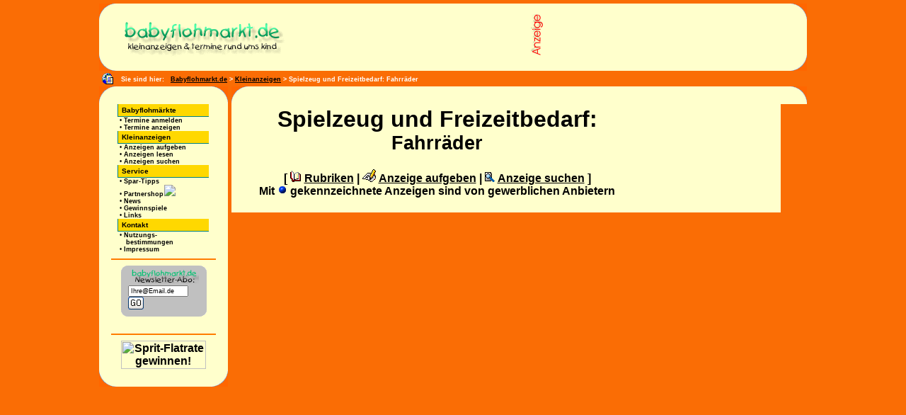

--- FILE ---
content_type: text/html; charset=UTF-8
request_url: http://babyflohmarkt.de/anzeigen/anz.php?r=305
body_size: 13907
content:
<html><head>
<meta http-equiv="content-type" content="text/html; charset=iso-8859-1">
<meta name="author" content="Jens M�ntnich">
<meta name="description" content="Kostenlose Kleinanzeigen rund ums Kind und Termine von Babyflohm�rkten">
<meta name="keywords" content="baby,kinder,babyflohmarkt,kinderflohmarkt,flohmarkt,babybasar,termine,Berlin,Hamburg,krabbelgruppe,verschenke,gebraucht,kostenlos,kinderwagen,roller,kettcars,fahrradsitz,kinderm�bel,schreibtische,wickelkommoden,kinderbetten,hochbett,abenteuerbetten,schreibtische,geschwisterwagen,umstandsmoden,umstandskleidung,maxi,babyschalen,kindertragen,buggy,wickelauflage,stubenwagen,King,R�mer,zwillingskinderwagen">
<META NAME="rating" CONTENT="automotive">
<META NAME="LANGUAGE" CONTENT="deutsch, de">
<meta name="ROBOTS" content="ALL">
<META NAME="ROBOTS" CONTENT="index|follow">
<META NAME="revisit-after" CONTENT="7 days">
<script language="JavaScript">
<!--
var bookmarkurl="http://www.babyflohmarkt.de/"

var bookmarktitle="babyflohmarkt.de - Kleinanzeigen + Termine rund ums Kind"

function addbookmark(){
  if (document.all)
  window.external.AddFavorite(bookmarkurl,bookmarktitle)
}
//-->
</script>
<title>babyflohmarkt.de - Spielzeug und Freizeitbedarf: Fahrr&auml;der</title><link rel="stylesheet" href="http://www.babyflohmarkt.de/css/style.css" type="text/css"></head><body><a name="anfang"></a><div align=center><table border=0 width=1000 cellspacing=0 cellpadding=0>  <tr height=25>    <td valign=top class=bg><img src="http://www.babyflohmarkt.de/images/ecke1.gif" width=25 height=25></td>    <td class=bg align=left rowspan=3>
             <img src="http://www.babyflohmarkt.de/images/logo240_de.gif" width=240 height=60 border=0
                         alt="www.babyflohmarkt.de"><img border=0 src="http://www.babyflohmarkt.de/images/spacer.gif"
                         width=10 height=10>
                  </td>    <td width=100% class=bg align=middle rowspan=3>
             <img src="http://www.babyflohmarkt.de/images/anzeige.gif" width=20 height=60 border=0>&nbsp;<!--ANZEIGE BEGINN--><!-- ernstings -->
<img src="http://ad.zanox.com/ppv/?13112003C691948139" align="bottom" width="1" height="1" border="0" hspace="1"><script language="javascript" src="http://www.zanox-affiliate.de/ppv/images/programs/flash_load/flash_loader.js"></script> 
<script type="text/javascript"> 
zxFlash("http://static.ernstings-family.de/banner/flash/468x60/index_kids_468x60.swf", "http://exe-ads.com/ernstings/Banner/090114_banner_468x60_kidsminis_v02.jpg", 468, 60, "opaque", "http://ad.zanox.com/ppc/?13112003C691948139&ULP=", "networkId=zanox&incomingURL");
</script><!--ANZEIGE ENDE-->    </td>    <td valign="top" align="right" class=bg><img border="0" src="http://www.babyflohmarkt.de/images/ecke2.gif" width="25" height="25"></td>  </tr>  <tr>    <td class=bg width=25><img border=0 src="http://www.babyflohmarkt.de/images/spacer.gif" width=1 height=45></td>    <td class=bg>&nbsp;</td>  </tr>  <tr>    <td valign=bottom class=bg><img border=0 src="http://www.babyflohmarkt.de/images/ecke3.gif" width=25 height=25></td>    <td valign=bottom align=right class=bg><img border=0 src="http://www.babyflohmarkt.de/images/ecke4.gif" width=25 height=25></td>  </tr>  <tr>    <td colspan=4><img src="http://www.babyflohmarkt.de/images/spacer.gif" width=30 height=1></td>  </tr>  <tr>    <td colspan=4 width=100%>      <table width=100% border=0 cellspacing=0 cellpadding=0>        <tr>          <td width=80%>&nbsp;<img align=center src="http://www.babyflohmarkt.de/images/nav.gif" width=16 height=16>&nbsp;&nbsp;<span class=f7wb> Sie sind hier:&nbsp;&nbsp;&nbsp;<a href="http://www.babyflohmarkt.de/index.php">Babyflohmarkt.de</a> &gt; <a href="http://www.babyflohmarkt.de/anzeigen/rubrik.php">Kleinanzeigen</a> &gt; Spielzeug und Freizeitbedarf: Fahrr&auml;der</span></td>          <td width=20%>
            <script language="javascript">
            <!--
            var name = navigator.appName
            var version = navigator.appVersion;
            if (name == "Microsoft Internet Explorer" && version >= "4.0") {
              document.write("<img align=center src=\"../images/bookmark.gif\" width=19 height=18 border=0>&nbsp;&nbsp;<a href=\"javascript:onClick=addbookmark()\"><span class=f7b>Lesezeichen hinzuf�gen</span></a>");
            }
          --> </script></td>
        </tr>
      </table>
    </td>  </tr></table>   <table border=0 width=1000 cellspacing=0 cellpadding=0>      <tr>        <td colspan=3><img src="http://www.babyflohmarkt.de/images/spacer.gif" width=5 height=3></td>      </tr>      <tr>        <td colspan=3>          <table width=100% cellspacing=0 cellpadding=0 border=0>            <tr valign="top">              <td width="180">                <table width=100% cellspacing=0 cellpadding=0 border=0>                  <tr>                    <td valign=top align=left class=bg><img src="http://www.babyflohmarkt.de/images/ecke1.gif" width=25 height=25 border=0></td>                    <td class=bg><img src="http://www.babyflohmarkt.de/images/spacer.gif" width=110 height=5></td>                    <td valign=top align=right class=bg><img src="http://www.babyflohmarkt.de/images/ecke2.gif" width=25 height=25 border=0></td>                  </tr>                  <tr>                    <td class=bg>&nbsp;</td>                    <td class=bg_gruen valign=middle><span class=f8b>&nbsp;Babyflohm&auml;rkte&nbsp;</span></td>                    <td class=bg>&nbsp;</td>                  </tr>                  <tr>                    <td class=bg valign=bottom align=center>&nbsp;</td>                    <td class=bg colspan=2 valign=top><span class=f7n>                      &nbsp;&#149; <a class=menue href="http://www.babyflohmarkt.de/allg/flohanm.php">Termine anmelden</a><br>                      &nbsp;&#149; <a class=menue href="http://www.babyflohmarkt.de/floh/babyfloh.php">Termine anzeigen</a>                    </span></td>                  </tr>                  <tr>                    <td class=bg>&nbsp;</td>                    <td class=bg_gruen valign="middle"><span class=f8b>&nbsp;Kleinanzeigen&nbsp;</span></td>                    <td class=bg>&nbsp;</td>                  </tr>                  <tr>                    <td class=bg valign="bottom" align="center">&nbsp;</td>                    <td class=bg colspan="2" valign="top"><span class="f7n">                      &nbsp;&#149; <a class=menue href="http://www.babyflohmarkt.de/allg/anzeige.php">Anzeigen aufgeben</a><br>                      &nbsp;&#149; <a class=menue href="http://www.babyflohmarkt.de/anzeigen/rubrik.php">Anzeigen lesen</a><br>                      &nbsp;&#149; <a class=menue href="http://www.babyflohmarkt.de/allg/suchform.php">Anzeigen suchen</a>                    </span></td>                  </tr>                  <tr>                    <td class=bg>&nbsp;</td>                    <td class=bg_gruen valign=middle><span class=f8b>&nbsp;Service&nbsp;</span></td>                    <td class=bg>&nbsp;</td>                  </tr>                  <tr>                    <td class=bg valign=bottom align=center>&nbsp;</td>                    <td class=bg colspan=2 valign=top><span class="f7n">                      &nbsp;&#149; <a class=menue href="http://www.babyflohmarkt.de/service/spartipp.php">Spar-Tipps</a><br>                      &nbsp;&#149; <a class=menue target=_shop" href="http://www.zanox-affiliate.de/ppc/?384396C504237550T">Partnershop</a><IMG SRC="http://www.zanox-affiliate.de/ppv/?384396C504237550" ALIGN=bottom BORDER=0 HSPACE=1><br>                      &nbsp;&#149; <a class=menue href="http://www.babyflohmarkt.de/allg/news.php">News</a><br>                      &nbsp;&#149; <a class=menue href="http://www.babyflohmarkt.de/service/gws.php">Gewinnspiele</a><br>                      &nbsp;&#149; <a class=menue href="http://www.babyflohmarkt.de/allg/links.php">Links</a><br>                    </span></td>                  </tr>                  <tr>                    <td class=bg>&nbsp;</td>                    <td class=bg_gruen valign=middle><span class=f8b>&nbsp;Kontakt&nbsp;</span></td>                    <td class=bg>&nbsp;</td>                  </tr>                  <tr>                    <td class=bg valign=bottom align=center>&nbsp;</td>                    <td class=bg colspan=2 valign=top><span class=f7n>                      &nbsp;&#149; <a class=menue href="http://www.babyflohmarkt.de/allg/nutzung.php">Nutzungs-<br>&nbsp;&nbsp;&nbsp;&nbsp;bestimmungen</a><br>                      &nbsp;&#149; <a class=menue href="http://www.babyflohmarkt.de/allg/kontakt.php">Impressum</a><br>                    </span></td>                  </tr>                  <tr><td align=center colspan=3 class=bg><hr color=#FF7C00 width=80% align=center></td></tr>
<td colspan=3 valign=top align=center class=bg>
<p><form action="http://www.babyflohmarkt.de/allg/nl.php" method="POST" target="_nl"><table align=center class=grau width=100 border=0 cellspacing=0 cellpadding=0>
<tr><td align=left valign=top><img src="../images/grau1.gif" width=10 height=10 border=0></td><td class=f7b valign=bottom align=left><img src="../images/emailabo1.gif" width=100 height=20 border=0><img src="../images/spacer.gif" width=1 height=25 border=0></td><td align=right valign=top><img src="../images/grau2.gif" width=10 height=10 border=0></td></tr>
<tr><td><img src="../images/spacer.gif" width=10 height=2 border=0></td><td valign=middle><input class=f7n type="Text" name="nladr" value="Ihre@Email.de" size=20 maxlength=70 style="width:85px"onBlur="if (value =='') {value = 'Ihre@Email.de'}" onFocus="if (value == 'Ihre@Email.de') {value =''}">&nbsp;<input type="image" src="http://www.babyflohmarkt.de/images/but_go.gif" width=22 height=18 border=0 alt="Newsletter abonnieren" align="texttop"><td><img src="../images/spacer.gif" width=10 height=2 border=0></td></td>
</tr>
<tr><td align=left valign=bottom><img src="../images/grau3.gif" width=10 height=10 border=0></td><td><img src="../images/spacer.gif" width=10 height=5 border=0></td><td align=right  valign=bottom><img src="../images/grau4.gif" width=10 height=10 border=0></td></tr></table></form></p>
</tr>
<tr><td align=center colspan=3 class=bg><hr color="#FF7C00" width="80%" align="center"></td></tr>

<!--  -->

<tr><td class=bg>&nbsp;</td><td align=center class=bg>
<a href="http://partners.webmasterplan.com/click.asp?ref=126393&site=2980&type=b94&bnb=94" target="_blank">
<img src="http://banners.webmasterplan.com/view.asp?ref=126393&site=2980&b=94" border="0" alt="Sprit-Flatrate gewinnen!" width="120" height="40" /></a>
</td><td class=bg>&nbsp;</td></tr>
<!--NEU 79_54-->
<!--<tr><td class=bg>&nbsp;</td><td align=center class=bg><a href="http://www.zanox-affiliate.de/ppc/?1083792C2087526940T" target="_pampers"><img src="http://www.zanox-affiliate.de/ppv/?1083792C2087526940" align="bottom" width="120" height="60" border="0" hspace="1" alt="Jetzt Newsletter abonnieren!"></a></td><td class=bg>&nbsp;</td></tr>

<tr><td class=bg>&nbsp;</td><td align=center class=bg><a href="http://www.zanox-affiliate.de/ppc/?8711565C1275823394T"><img src="http://www.zanox-affiliate.de/ppv/?8711565C1275823394" align="bottom" width="120" height="100" border="0" hspace="1" alt="www.pampers.de"></a></td><td class=bg>&nbsp;</td></tr>-->
<!--ENDE NEU-->
                  <tr>                    <td valign=bottom align=left class=bg><img src="http://www.babyflohmarkt.de/images/ecke3.gif" width=25 height=25 border=0></td>                    <td class=bg><img src="http://www.babyflohmarkt.de/images/spacer.gif" width=1 height=1></td>                    <td valign=bottom align=right class=bg><img src="http://www.babyflohmarkt.de/images/ecke4.gif" width=25 height=25 border=0></td>                  </tr>                </table>                <img src="http://www.babyflohmarkt.de/images/spacer.gif" width=150 height=5 border=0>              </td>              <td width=5>                <img src="http://www.babyflohmarkt.de/images/spacer.gif" width=5 height=1> </td>              <td width=800>                <table width=100% cellspacing=0 cellpadding=0 border=0 >                  <tr>                    <td valign=top class=bg><img src="http://www.babyflohmarkt.de/images/ecke1.gif" width=25 height=25 border=0></td>                    <td class=bg><img src="http://www.babyflohmarkt.de/images/spacer.gif" width="430" height="1" border="0"></td>                    <td valign=top align=right class=bg><img src="http://www.babyflohmarkt.de/images/ecke2.gif" width=25 height=25 border=0></td>                  </tr>                  <tr>                    <td class=bg>&nbsp;</td><td class=bg><table border=0>
<tr><td colspan="2">
<font face="VERDANA,ARIAL,HELVETICA">
<div align="center"><h1>Spielzeug und Freizeitbedarf:<br><small>Fahrr&auml;der</small></h1></div>
<div align="center"><b><!--Kategorien: [ <img src="../images/notiz.gif" width="22" height="19" border="0"><a href="?k=1&b=0">Biete</a> | <img src="../images/fernglas.gif" width="22" height="19" border="0"><a href="?k=2&b=0">Suche</a>  ]<br>-->
[ <img src="../images/auswahl.gif" width="16" height="16" border="0"> <a href="rubrik.php">Rubriken</a> | <img src="../images/pub.gif" width="20" height="18" border="0"> <a href="../allg/anzeige.php">Anzeige aufgeben</a> | <img src="../images/find.gif" width="15" height="15" border="0" alt="Anzeige suchen"> <a href="../allg/suchform.php">Anzeige suchen</a> ]<br>
Mit <img src="../images/blue.gif" width="14" height="14" border="0" alt=""> gekennzeichnete Anzeigen sind von gewerblichen Anbietern</b></div><br>
</td></tr>



--- FILE ---
content_type: text/css
request_url: http://www.babyflohmarkt.de/css/style.css
body_size: 2599
content:
body {
    font-family: Verdana,Arial,Helvetica,sans-serif;
    background-color: #FA6D05;
    margin:5px;
}

a {
    color: #000000;
    font-weight: bold
}

a.menue {
    text-decoration: none;
}

a:hover {
    color: #000000;
    font-weight: bold;
    background: #52F9A1;
    text-decoration: none;
}

a.menue:hover {
    color: #FFFFFF;
    font-weight: bold;
    background: #FA6D05;
    text-decoration: none;
}

td.bg_gruen {
    background-color: #FFD800;
    padding:2px;
    margin:0px;
    BORDER-BOTTOM: #008080 thin solid;
    BORDER-LEFT: #008080 thin solid;
    color=#000000;
}

td.bg_gruen_old {
    background-color: #52F9A1;
    padding:2px;
    margin:0px;
    BORDER-BOTTOM: #FA6D05 thin solid;
    BORDER-LEFT: #FA6D05 thin solid;
    color=#000000;
}

td.rub { 
  background-color: #FFD800;
  color: #000000;
  font-size: 8pt;
  font-weight: bold;
  BORDER-BOTTOM: #008080 thin solid;
  BORDER-LEFT: #008080 thin solid; 
}

td.bg,
tr.bg {
    background-color: #FFFFCC
}

table.grau,
td.grau,
table.form,
td.form {
    background-color: #C0C0C0;
    border-color: #C0C0C0;
}

.f9bgr { font-size: 9pt; font-weight: bold; background-color: #52F9A1;}
.f9n  { font-size: 9pt;}
.f9b  { font-size: 9pt; font-weight: bold;}
.f9r  { font-size: 9pt; font-weight: bold; color: #FF0000; }
.f9br  { font-size: 9pt; font-weight: bold; color: #FF0000; }
.f10n  { font-size: 10pt;}
.f10b  { font-size: 10pt; font-weight: bold;}
.f12n  { font-size: 12pt;}
.f12b  { font-size: 12pt; font-weight: bold;}
.f14b  { font-size: 14pt; font-weight: bold;}
.f16b  { font-size: 14pt; font-weight: bold;}
.f7n  { font-size: 7pt;}
.f7r  { font-size: 7pt; color: #FF0000; }
.f7b  { font-size: 7pt; font-weight: bold; }
.f8b  { font-size: 7.5pt; font-weight: bold; }
.f7wb { font-size: 7pt; color: #FFFFFF; font-weight: bold;}
.f10wb { font-size: 7pt; color: #FFFFFF; font-weight: bold;}
.neubox { background-color:#FF0000; padding:1px; margin:2px; color:#FFFFFF; font-size:7pt; font-weight: bold; }
.f9bg { font-size: 9pt; font-weight: bold; color: #00C070; }



.input { font-family: Verdana,Arial,Helvetica,sans-serif; font-size: 9pt; }
.formtext { font-size: 9pt; }
.ausgabe_head { font-size: 9pt; font-weight: bold; background-color: #52F9A1; }
.ausgabe_fett { font-size: 8pt; font-weight: bold; text-decoration: none; }
.ausgabe_norm { font-size: 7pt; }
h2 { font-size: 16pt; font-weight: bold;}
h2.gr { color: #00C070; }


a.tx_l
{ Color: #0000FF;
Font-Family: Verdana,Arial, Helvetica;
Font-Size: 9px;
Font-Variant: normal;
Font-Weight: bold;
Text-Decoration: underline ;
Letter-Spacing: 0.1pt;
}